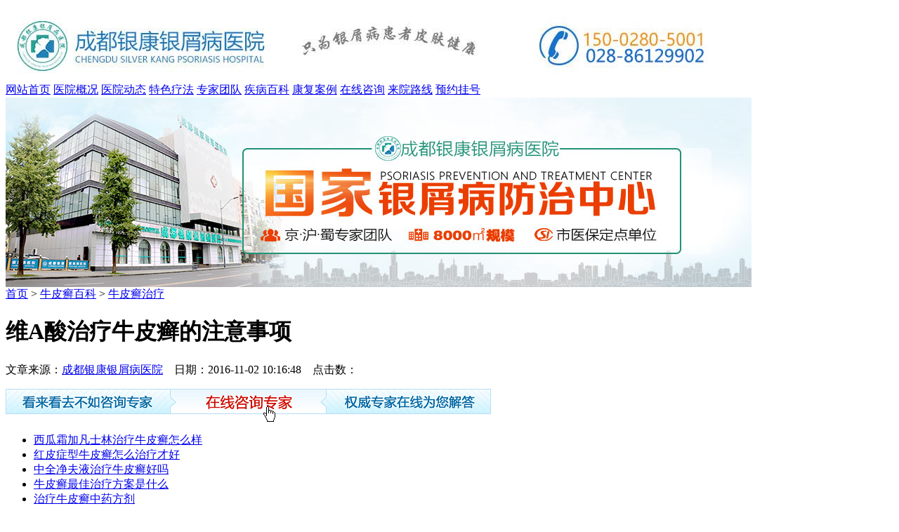

--- FILE ---
content_type: text/html
request_url: http://www.jxncgdxx.com/npxzl/671.html
body_size: 4312
content:
<!DOCTYPE html PUBLIC "-//W3C//DTD XHTML 1.0 Transitional//EN" "http://www.w3.org/TR/xhtml1/DTD/xhtml1-transitional.dtd">
<html xmlns="http://www.w3.org/1999/xhtml" lang="gb2312">
<head>
<meta http-equiv="Content-Type" content="text/html; charset=gb2312" />
<meta http-equiv="Cache-Control" content="no-siteapp" />
<meta http-equiv="Cache-Control" content="no-transform" />
<script src="/js/uaredirect.js" type="text/javascript"></script>
<script type="text/javascript">uaredirect("http://m.jxncgdxx.com/npxzl/671.html");</script>
<meta name="mobile-agent" content="format=html5;url=http://m.jxncgdxx.com/npxzl/671.html">
<link rel="alternate" media="only screen and (max-width: 640px)" href="http://m.jxncgdxx.com/npxzl/671.html" />
<title>维A酸治疗牛皮癣的注意事项_成都银康银屑病医院</title>
<meta name="keywords"  content="维A酸治疗牛皮癣的注意事项"/>
<meta name="description" content="维A酸治疗牛皮癣的注意事项？近年来，牛皮癣已经成为危害社会和人类健康的一大疾病之一，它给人类带来了极大的痛苦和困扰。为了减少牛皮癣的发病率，我们人类应该掌握有关牛皮癣的治疗方法：维A酸治疗牛皮癣的注意事项？牛皮癣是一种顽固性疾病，每当治愈后，过不久的时间又会复发，所" />
<script type="text/javascript" src="/js/public.js"></script>
<link href="/css/global.css" rel="stylesheet" type="text/css" />
<link href="/css/ny.css" rel="stylesheet" type="text/css" />
<link href="/css/index.css" rel="stylesheet" type="text/css" />
</head>
<body>
<div class="minw1000"> <div class="w1000 h100">
  <div class="logo"> <img src="/images/gztop2.jpg"  usemap="#head" border="0" />
    <map name="head" id="head">
      <area shape="rect" coords="4,5,461,91" href="/" target="_blank" />
      <area shape="rect" coords="772,12,972,61" href="http://wpa.qq.com/msgrd?v=3&uin=1967012377&site=qq&menu=yes" target="_blank"/>
    </map>
  </div>
</div>
<div class="caidan yahei">
  <div class="w1000"> <a href="/" title="成都银康银屑病医院">网站首页</a> <a href="/yyjj/" title="医院概况">医院概况</a> <a href="/yyxw/" title="医院动态">医院动态</a> <a href="/lcjs/" title="特色疗法">特色疗法</a> <a href="/yhtd/" title="专家团队">专家团队</a> <a href="/npxbk/" title="疾病百科">疾病百科</a> <a href="/bljx/" title="病例解析">康复案例</a> <a href="/swt.htm" rel="nofollow">在线咨询</a> <a href="/lylx/" title="来院路线">来院路线</a> <a href="/swt.htm" rel="nofollow">预约挂号</a> </div>
</div>
  <div class="w1000"> <a href="/swt.htm" rel="nofollow"><img src="/images/cjgb_banner.jpg" border="0" usemap="#Map" /></a>
    <map name="Map" id="Map">
      <area shape="rect" coords="372,198,493,237" href="/swt.htm" rel="nofollow" />
    </map>
    <div class="h10"></div>
    <div class="sousou"> <span class="left"><a href="/">首页</a>&nbsp;>&nbsp;<a href="/npxbk/">牛皮癣百科</a>&nbsp;>&nbsp;<a href="/npxzl/">牛皮癣治疗</a></span>
    </div>
    <div class="h10"> </div>
    <div class="border left w734" >
      <div class="ma15_2">
        <div class="wz_biaoti">
          <h1>维A酸治疗牛皮癣的注意事项</h1>
          <p class="wzp1">文章来源：<a href="/" title="成都银康银屑病医院">成都银康银屑病医院</a>  &nbsp;&nbsp 日期：2016-11-02 10:16:48  &nbsp;&nbsp  点击数：<script src=/e/public/ViewClick/?classid=11&id=671&addclick=1></script> </p>
          <p><a href="/swt.htm" rel="nofollow"><img src="/images/dianji.gif" /></a></p>
          <div class="wz_nrb">
            <ul>
                              <li><a  href="/npxcs/34.html" target="_blank" title="西瓜霜加凡士林治疗牛皮癣怎么样">西瓜霜加凡士林治疗牛皮癣怎么样</a></li>
                               <li><a  href="/npxcs/33.html" target="_blank" title="红皮症型牛皮癣怎么治疗才好">红皮症型牛皮癣怎么治疗才好</a></li>
                               <li><a  href="/npxcs/32.html" target="_blank" title="中全净夫液治疗牛皮癣好吗">中全净夫液治疗牛皮癣好吗</a></li>
                               <li><a  href="/npxcs/29.html" target="_blank" title="牛皮癣最佳治疗方案是什么">牛皮癣最佳治疗方案是什么</a></li>
                               <li><a  href="/npxcs/28.html" target="_blank" title="治疗牛皮癣中药方剂">治疗牛皮癣中药方剂</a></li>
                               <li><a  href="/npxcs/27.html" target="_blank" title="一来康牛皮癣治疗仪有效果吗">一来康牛皮癣治疗仪有效果吗</a></li>
                               <li><a  href="/npxcs/26.html" target="_blank" title="警惕治疗牛皮癣走入广告误区">警惕治疗牛皮癣走入广告误区</a></li>
                               <li><a  href="/npxcs/3.html" target="_blank" title="如何预防牛皮癣复发">如何预防牛皮癣复发</a></li>
                               <li><a  href="/npxcs/2.html" target="_blank" title="怎么做牛皮癣的预防工作">怎么做牛皮癣的预防工作</a></li>
                             </ul>
          </div>
        </div>
        <div class="f14 line30"><p><strong>维A酸治疗牛皮癣的注意事项</strong>？　　近年来，牛皮癣已经成为危害社会和人类健康的一大疾病之一，它给人类带来了极大的痛苦和困扰。为了减少牛皮癣的发病率，我们人类应该掌握有关牛皮癣的治疗方法：</p>
<p style="text-align: center;"><img src="/d/file/npxzl/2016-11-02/853d3158cfa7b2ac58ff18442dde7e82.jpg" alt="维A酸治疗牛皮癣的注意事项" /></p>
<strong>维A酸治疗牛皮癣的注意事项</strong>？        <p>　　牛皮癣是一种顽固性疾病，每当治愈后，过不久的时间又会复发，所以治疗牛皮癣最大的障碍就是治疗后病情的反复发作，我们要从这点出发，完全彻底的治疗牛皮癣。</p><p>　　中药浴绿色排毒疗法治疗牛皮癣，通过纯中药制剂，通过药物直接作用于病患组织抑制病毒细胞活性，使其合成能力及繁殖减弱，改变病毒的基因属性，使病毒失去原有的生存和复制能力，杀灭病毒。并结合传统药浴深层蒸疗，达到清除体内及表皮组织遭受病毒侵蚀而产生的畸形细胞，净化体内及皮表环境的效果。</p><p>　　同时激活人体的自愈潜能和抗病能力，调节人体机体平衡，激活人体自身的免疫力和自愈力，达到治愈牛皮癣并抑制复发的目的。</p><p>　　以上就是教大家如果治疗牛皮癣，只有大家能够按照上述说的，才会彻底的治愈牛皮癣。大家不要犹豫了，及早的到医院治疗，也是治疗牛皮癣的主要方法。</p>        
<p><strong>维A酸治疗牛皮癣的注意事项</strong>？如果您还有其他的相关问题，欢迎咨询我们的在线专家，我们竭诚为您服务，祝您早日康复。</div>
        <div>
          <p style="text-align:center;"><a href="/swt.htm" rel="nofollow"><img src="/images/dianji2.gif" /></a></p>
          <div class="f14"> <span class="left"><a href='/npxzl/670.html'>牛皮癣患者应慎用糖皮质激素</a> </span> <span class="right"><a href='/npxzl/672.html'>荆防克银汤治疗牛皮癣效果好</a> </span> </div>
          <div style=" clear:both; height:0; line-height:0; font-size:0"></div>
        </div>
      </div>
    </div>
   <div class="right">
  <div class="border  w237 right pad10">
    <p class="ksjs lanse yahei"><a href="/" class="right top5"><img src="/images/more2.jpg" /></a>最新文章</p>
    <ul class="rdwz">
            <li><a href="/npxzl/1657.html" title ="银屑病不愈合" >银屑病不愈合</a></li>
            <li><a href="/npxzz/1656.html" title ="牛皮癣的早期" >牛皮癣的早期</a></li>
            <li><a href="/npxcs/1655.html" title ="牛皮癣会通过什么传染吗" >牛皮癣会通过什么传染吗</a></li>
            <li><a href="/npxzl/1654.html" title ="有了外阴银屑病要怎么治疗" >有了外阴银屑病要怎么治疗</a></li>
            <li><a href="/npxzl/1653.html" title ="牛皮癣的针灸疗法" >牛皮癣的针灸疗法</a></li>
            <li><a href="/npxys/1652.html" title ="牛皮癣的食疗方法" >牛皮癣的食疗方法</a></li>
          </ul>
  </div>
  <div class="h15"></div>
  <div class="border right w237 pad10">
    <p class="ksjs lanse yahei">权威专家</p>
    <div class="qwzj">
      <div id="contab02">
        <ul id="ge-conts2" class="left ">
                    <li> <span><a href="/yhtd/1623.html" target="_blank" title="金彦超 互联网门诊主任"><img src="/d/file/yhtd/2021-03-03/1145779f8e98a5e29c52f9b6fdc6ea5c.jpg" alt="金彦超 互联网门诊主任"></a></span> <strong><a href="/yhtd/1623.html" target="_blank" title="金彦超 互联网门诊主任">金彦超 互联网门诊主任</a> </strong>
            <p class="em">  金彦超 互联网门诊主任
【医生简介】
毕业于华中科技大学...<a href="/yhtd/1623.html" target="_blank" title="金彦超 互联网门诊主任" class="red">[详情]</a></p>
            <samp><a href="/swt.htm" rel="nofollow"> <img src="/images/ks_yyzj.jpg" alt="[field:title/]"></a><a href="/swt.htm" rel="nofollow"><img src="/images/ks_zxzj.jpg" alt="[field:title/]"></a></samp> </li>
                    <li> <span><a href="/yhtd/1622.html" target="_blank" title="杨成平 互联网门诊主任"><img src="/d/file/yhtd/2021-03-03/e3d1fc8aa2870a21b176de84b64fc67c.jpg" alt="杨成平 互联网门诊主任"></a></span> <strong><a href="/yhtd/1622.html" target="_blank" title="杨成平 互联网门诊主任">杨成平 互联网门诊主任</a> </strong>
            <p class="em"> 杨成平 互联网门诊主任【医生简介】
毕业于长江大学中医系...<a href="/yhtd/1622.html" target="_blank" title="杨成平 互联网门诊主任" class="red">[详情]</a></p>
            <samp><a href="/swt.htm" rel="nofollow"> <img src="/images/ks_yyzj.jpg" alt="[field:title/]"></a><a href="/swt.htm" rel="nofollow"><img src="/images/ks_zxzj.jpg" alt="[field:title/]"></a></samp> </li>
                  </ul>
        <div class="">
          <div id="leftArr" class="left"><img alt="向左" src="/images/z.jpg" ></div>
          <div id="rightArr" class="left"><img alt="向右" src="/images/y.jpg"></div>
        </div>
      </div>
    </div>
  </div>
  <div class="h15"></div>
  <div class="border  w237 right pad10">
    <p class="ksjs lanse yahei"><a href="/bljx/" title="病例解析" class="right top5"><img src="/images/more2.jpg" /></a>病例解析</p>
    <ul class="cgal">
            <li><a href="/bljx/357.html" target="_blank" title="跨“银”影，享健康"><img src="/d/file/bljx/2016-03-30/95110767988b40ab35dd9ba4673d654b.jpg" width='110' height='85' /><span>跨“银”影，享健康</span></a></li>
            <li><a href="/bljx/356.html" target="_blank" title="告别银屑病魔，少女自信向未来"><img src="/d/file/bljx/2016-03-30/ba2e52526c8bc14c3714d8d7717807b7.jpg" width='110' height='85' /><span>告别银屑病魔，少女自信向未来</span></a></li>
            <li><a href="/bljx/338.html" target="_blank" title="纪实：二十年祛癣之路 我院见证老患者走向康复"><img src="/d/file/bljx/2016-03-22/03a1cbb959c251793e872eb50f93878d.jpg" width='110' height='85' /><span>纪实：二十年祛癣之路 我院见证老患者走向康复</span></a></li>
            <li><a href="/bljx/329.html" target="_blank" title="银屑病患者的四年之痒"><img src="/d/file/bljx/2016-03-18/23c37b91727a684fb0317189e5b6c30a.jpg" width='110' height='85' /><span>银屑病患者的四年之痒</span></a></li>
          </ul>
  </div>
  <div class="h15"></div>
</div>
<script type="text/javascript" src="/js/right.js"></script>
    <div class="h15"></div>
  <div class="UsageLink">
  <div class="zxyy"> <a href="/swt.htm" target="_blank"> <span>就诊流程</span>
    <p>Treatment process</p>
    </a> <a href="/swt.htm" target="_blank"> <span>网上预约</span>
    <p>Online Booking</p>
    </a> <a href="/lylx/" target="_blank"> <span>乘车路线</span>
    <p>Getting There</p>
    </a><a href="/swt.htm" target="_blank"> <span>专家排班</span>
    <p>Experts scheduling</p>
    </a><a href="/swt.htm" target="_blank"> <span>医保指南</span>
    <p>Medicare Guide</p>
    </a> </div>
</div>
<div class="foot">
  <div class="foot01">
    <dl class="foot01l">
      <dt><a href="/" target="_blank"><img src="/images/gzlogo.jpg" width="211" height="209" /></a></dt>
      <dd><a href="/" target="_blank"><img src="/images/gzbdfyiy.jpg" width="537" height="90" /></a>
        <p>Copyright  2016-2025 成都银康银屑病医院 版权所有</p>
        <p>医院地址：成都市青羊区锦里中路18号（彩虹桥附近，原邮电宾馆）</p>
        <p>咨询热线：02886129902 <a href="http://wpa.qq.com/msgrd?v=3&uin=1144000342&site=qq&menu=yes" target="_blank">专家QQ：1144000342</a></p>
        <p>网站信息仅供参考,不能作为诊断及医疗的依据,就医请遵照医生诊断,未经授权请勿复制及转载</p>
      </dd>
    </dl>
  </div>
</div>
<script type="text/javascript" src="/js/jquery-1.4.2.js"></script> 
<script type="text/javascript" src="/js/swt.js"></script></div>
</div>
</body>
</html>